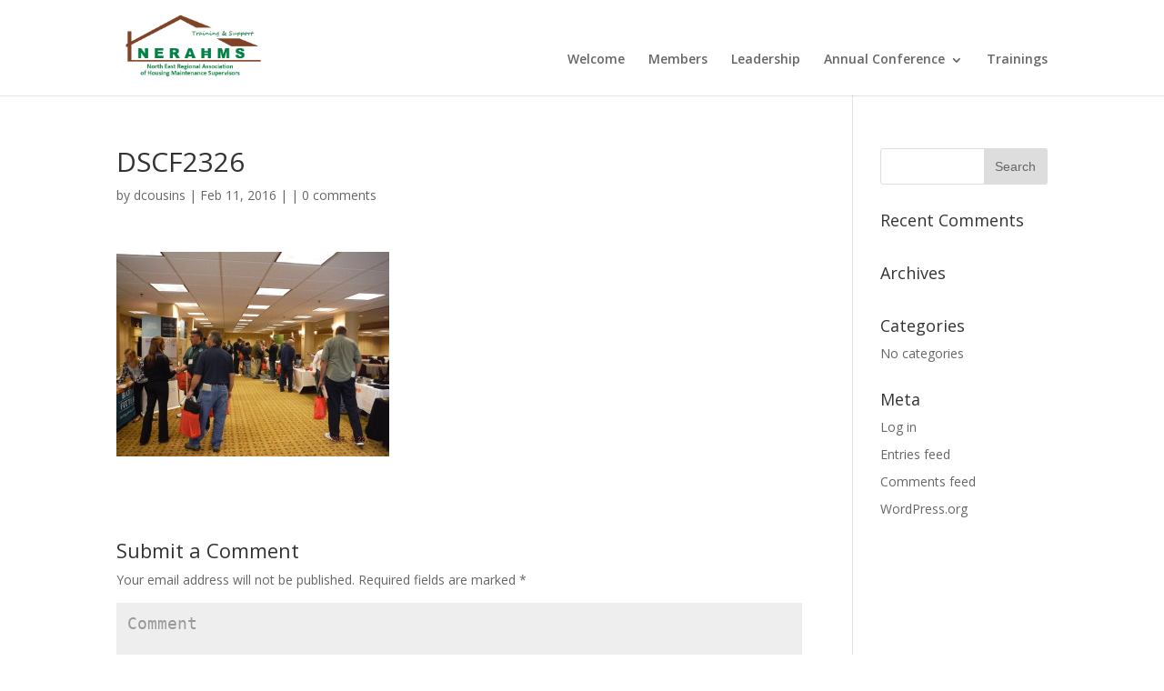

--- FILE ---
content_type: text/html; charset=UTF-8
request_url: http://nerahms.org/dscf2326/
body_size: 19855
content:
<!DOCTYPE html>
<!--[if IE 6]>
<html id="ie6" lang="en-US">
<![endif]-->
<!--[if IE 7]>
<html id="ie7" lang="en-US">
<![endif]-->
<!--[if IE 8]>
<html id="ie8" lang="en-US">
<![endif]-->
<!--[if !(IE 6) | !(IE 7) | !(IE 8)  ]><!-->
<html lang="en-US">
<!--<![endif]-->
<head>
	<meta charset="UTF-8" />
	<title>DSCF2326 | NERAHMS: North East Regional Association of Housing Maintenance Supervisors</title>
			
	
	<link rel="pingback" href="http://nerahms.org/wpup/xmlrpc.php" />

		<!--[if lt IE 9]>
	<script src="http://nerahms.org/wpup/wp-content/themes/Divi/js/html5.js" type="text/javascript"></script>
	<![endif]-->

	<script type="text/javascript">
		document.documentElement.className = 'js';
	</script>

	<link rel='dns-prefetch' href='//s0.wp.com' />
<link rel='dns-prefetch' href='//secure.gravatar.com' />
<link rel='dns-prefetch' href='//fonts.googleapis.com' />
<link rel='dns-prefetch' href='//s.w.org' />
<link rel="alternate" type="application/rss+xml" title="NERAHMS: North East Regional Association of Housing Maintenance Supervisors &raquo; Feed" href="http://nerahms.org/feed/" />
<link rel="alternate" type="application/rss+xml" title="NERAHMS: North East Regional Association of Housing Maintenance Supervisors &raquo; Comments Feed" href="http://nerahms.org/comments/feed/" />
<link rel="alternate" type="application/rss+xml" title="NERAHMS: North East Regional Association of Housing Maintenance Supervisors &raquo; DSCF2326 Comments Feed" href="http://nerahms.org/feed/?attachment_id=350" />
		<script type="text/javascript">
			window._wpemojiSettings = {"baseUrl":"https:\/\/s.w.org\/images\/core\/emoji\/12.0.0-1\/72x72\/","ext":".png","svgUrl":"https:\/\/s.w.org\/images\/core\/emoji\/12.0.0-1\/svg\/","svgExt":".svg","source":{"concatemoji":"http:\/\/nerahms.org\/wpup\/wp-includes\/js\/wp-emoji-release.min.js?ver=5.4.18"}};
			/*! This file is auto-generated */
			!function(e,a,t){var n,r,o,i=a.createElement("canvas"),p=i.getContext&&i.getContext("2d");function s(e,t){var a=String.fromCharCode;p.clearRect(0,0,i.width,i.height),p.fillText(a.apply(this,e),0,0);e=i.toDataURL();return p.clearRect(0,0,i.width,i.height),p.fillText(a.apply(this,t),0,0),e===i.toDataURL()}function c(e){var t=a.createElement("script");t.src=e,t.defer=t.type="text/javascript",a.getElementsByTagName("head")[0].appendChild(t)}for(o=Array("flag","emoji"),t.supports={everything:!0,everythingExceptFlag:!0},r=0;r<o.length;r++)t.supports[o[r]]=function(e){if(!p||!p.fillText)return!1;switch(p.textBaseline="top",p.font="600 32px Arial",e){case"flag":return s([127987,65039,8205,9895,65039],[127987,65039,8203,9895,65039])?!1:!s([55356,56826,55356,56819],[55356,56826,8203,55356,56819])&&!s([55356,57332,56128,56423,56128,56418,56128,56421,56128,56430,56128,56423,56128,56447],[55356,57332,8203,56128,56423,8203,56128,56418,8203,56128,56421,8203,56128,56430,8203,56128,56423,8203,56128,56447]);case"emoji":return!s([55357,56424,55356,57342,8205,55358,56605,8205,55357,56424,55356,57340],[55357,56424,55356,57342,8203,55358,56605,8203,55357,56424,55356,57340])}return!1}(o[r]),t.supports.everything=t.supports.everything&&t.supports[o[r]],"flag"!==o[r]&&(t.supports.everythingExceptFlag=t.supports.everythingExceptFlag&&t.supports[o[r]]);t.supports.everythingExceptFlag=t.supports.everythingExceptFlag&&!t.supports.flag,t.DOMReady=!1,t.readyCallback=function(){t.DOMReady=!0},t.supports.everything||(n=function(){t.readyCallback()},a.addEventListener?(a.addEventListener("DOMContentLoaded",n,!1),e.addEventListener("load",n,!1)):(e.attachEvent("onload",n),a.attachEvent("onreadystatechange",function(){"complete"===a.readyState&&t.readyCallback()})),(n=t.source||{}).concatemoji?c(n.concatemoji):n.wpemoji&&n.twemoji&&(c(n.twemoji),c(n.wpemoji)))}(window,document,window._wpemojiSettings);
		</script>
		<meta content="Divi v.2.4.4" name="generator"/><style type="text/css">
img.wp-smiley,
img.emoji {
	display: inline !important;
	border: none !important;
	box-shadow: none !important;
	height: 1em !important;
	width: 1em !important;
	margin: 0 .07em !important;
	vertical-align: -0.1em !important;
	background: none !important;
	padding: 0 !important;
}
</style>
	<link rel='stylesheet' id='wp-block-library-css'  href='http://nerahms.org/wpup/wp-includes/css/dist/block-library/style.min.css?ver=5.4.18' type='text/css' media='all' />
<link rel='stylesheet' id='divi-fonts-css'  href='http://fonts.googleapis.com/css?family=Open+Sans:300italic,400italic,600italic,700italic,800italic,400,300,600,700,800&#038;subset=latin,latin-ext' type='text/css' media='all' />
<link rel='stylesheet' id='divi-style-css'  href='http://nerahms.org/wpup/wp-content/themes/Divi/style.css?ver=2.4.4' type='text/css' media='all' />
<link rel='stylesheet' id='et-shortcodes-css-css'  href='http://nerahms.org/wpup/wp-content/themes/Divi/epanel/shortcodes/css/shortcodes.css?ver=3.0' type='text/css' media='all' />
<link rel='stylesheet' id='et-shortcodes-responsive-css-css'  href='http://nerahms.org/wpup/wp-content/themes/Divi/epanel/shortcodes/css/shortcodes_responsive.css?ver=3.0' type='text/css' media='all' />
<link rel='stylesheet' id='jetpack_css-css'  href='http://nerahms.org/wpup/wp-content/plugins/jetpack/css/jetpack.css?ver=7.7.5' type='text/css' media='all' />
<script type='text/javascript' src='http://nerahms.org/wpup/wp-includes/js/jquery/jquery.js?ver=1.12.4-wp'></script>
<script type='text/javascript' src='http://nerahms.org/wpup/wp-includes/js/jquery/jquery-migrate.min.js?ver=1.4.1'></script>
<link rel='https://api.w.org/' href='http://nerahms.org/wp-json/' />
<link rel="EditURI" type="application/rsd+xml" title="RSD" href="http://nerahms.org/wpup/xmlrpc.php?rsd" />
<link rel="wlwmanifest" type="application/wlwmanifest+xml" href="http://nerahms.org/wpup/wp-includes/wlwmanifest.xml" /> 
<meta name="generator" content="WordPress 5.4.18" />
<link rel='shortlink' href='https://wp.me/a9Q8Jq-5E' />
<link rel="alternate" type="application/json+oembed" href="http://nerahms.org/wp-json/oembed/1.0/embed?url=http%3A%2F%2Fnerahms.org%2Fdscf2326%2F" />
<link rel="alternate" type="text/xml+oembed" href="http://nerahms.org/wp-json/oembed/1.0/embed?url=http%3A%2F%2Fnerahms.org%2Fdscf2326%2F&#038;format=xml" />

<link rel='dns-prefetch' href='//v0.wordpress.com'/>
<style type='text/css'>img#wpstats{display:none}</style><meta name="viewport" content="width=device-width, initial-scale=1.0, maximum-scale=1.0, user-scalable=0" />		<style id="theme-customizer-css">
																	a { color: #666666; }
											.nav li ul { border-color: #54c421; }
																		
		
					#top-menu li.current-menu-ancestor > a, #top-menu li.current-menu-item > a { color: #54c421; }
																										
		
		
		@media only screen and ( min-width: 981px ) {
																																								.et-fixed-header #top-menu li.current-menu-ancestor > a, .et-fixed-header #top-menu li.current-menu-item > a { color: #54c421 !important; }
			
					}
		@media only screen and ( min-width: 1350px) {
			.et_pb_row { padding: 27px 0; }
			.et_pb_section { padding: 54px 0; }
			.single.et_pb_pagebuilder_layout.et_full_width_page .et_post_meta_wrapper { padding-top: 81px; }
			.et_pb_section.et_pb_section_first { padding-top: inherit; }
			.et_pb_fullwidth_section { padding: 0; }
		}
		@media only screen and ( max-width: 980px ) {
																				}
		@media only screen and ( max-width: 767px ) {
														}
	</style>

	
	
	<style id="module-customizer-css">
			</style>

	<style type="text/css">.recentcomments a{display:inline !important;padding:0 !important;margin:0 !important;}</style>
<!-- Jetpack Open Graph Tags -->
<meta property="og:type" content="article" />
<meta property="og:title" content="DSCF2326" />
<meta property="og:url" content="http://nerahms.org/dscf2326/" />
<meta property="og:description" content="Visit the post for more." />
<meta property="article:published_time" content="2016-02-11T14:09:39+00:00" />
<meta property="article:modified_time" content="2016-02-11T14:09:39+00:00" />
<meta property="og:site_name" content="NERAHMS: North East Regional Association of Housing Maintenance Supervisors" />
<meta property="og:image" content="http://nerahms.org/wpup/wp-content/uploads/2016/02/DSCF2326.jpg" />
<meta property="og:locale" content="en_US" />
<meta name="twitter:text:title" content="DSCF2326" />
<meta name="twitter:image" content="http://nerahms.org/wpup/wp-content/uploads/2016/02/DSCF2326.jpg?w=640" />
<meta name="twitter:card" content="summary_large_image" />
<meta name="twitter:description" content="Visit the post for more." />

<!-- End Jetpack Open Graph Tags -->
<style type="text/css" id="et-custom-css">
#main-header {
min-height:95px;
}

#main-header nav#top-menu-nav {
padding-top:25px;
}

.et_fixed_nav #logo {
max-height:75px;
}

.et-fixed-header #logo {
max-height:50px;
}

.et-fixed-header {
min-height:60px !important;
}
.et_pb_text {
margin:0px;
}
.et_pb_row {
padding:0px;
}
</style></head>
<body class="attachment attachment-template-default single single-attachment postid-350 attachmentid-350 attachment-jpeg et_pb_button_helper_class et_fixed_nav et_show_nav et_cover_background et_pb_gutter osx et_pb_gutters3 et_primary_nav_dropdown_animation_fade et_secondary_nav_dropdown_animation_fade et_pb_footer_columns4 et_header_style_left et_right_sidebar chrome">
	<div id="page-container">

	
		<header id="main-header" data-height-onload="66">
			<div class="container clearfix et_menu_container">
							<div class="logo_container">
					<span class="logo_helper"></span>
					<a href="http://nerahms.org/">
						<img src="http://nerahms.org/wpup/wp-content/uploads/2015/12/NERAHMS-Logo-pic.jpg" alt="NERAHMS: North East Regional Association of Housing Maintenance Supervisors" id="logo" />
					</a>
				</div>
				<div id="et-top-navigation">
					<nav id="top-menu-nav">
					<ul id="top-menu" class="nav"><li id="menu-item-197" class="menu-item menu-item-type-post_type menu-item-object-page menu-item-home menu-item-197"><a href="http://nerahms.org/">Welcome</a></li>
<li id="menu-item-198" class="menu-item menu-item-type-post_type menu-item-object-page menu-item-198"><a href="http://nerahms.org/local-housing-authorities/">Members</a></li>
<li id="menu-item-199" class="menu-item menu-item-type-post_type menu-item-object-page menu-item-199"><a href="http://nerahms.org/leadership/">Leadership</a></li>
<li id="menu-item-464" class="menu-item menu-item-type-post_type menu-item-object-page menu-item-has-children menu-item-464"><a href="http://nerahms.org/annualconference/">Annual Conference</a>
<ul class="sub-menu">
	<li id="menu-item-724" class="menu-item menu-item-type-post_type menu-item-object-page menu-item-724"><a href="http://nerahms.org/gallery/">Conference Photos</a></li>
</ul>
</li>
<li id="menu-item-218" class="menu-item menu-item-type-post_type menu-item-object-page menu-item-218"><a href="http://nerahms.org/trainings/">Trainings</a></li>
</ul>					</nav>

					
					
					<div id="et_mobile_nav_menu">
			<a href="#" class="mobile_nav closed">
				<span class="select_page">Select Page</span>
				<span class="mobile_menu_bar"></span>
			</a>
		</div>				</div> <!-- #et-top-navigation -->
			</div> <!-- .container -->
			<div class="et_search_outer">
				<div class="container et_search_form_container">
					<form role="search" method="get" class="et-search-form" action="http://nerahms.org/">
					<input type="search" class="et-search-field" placeholder="Search &hellip;" value="" name="s" title="Search for:" />					</form>
					<span class="et_close_search_field"></span>
				</div>
			</div>
		</header> <!-- #main-header -->

		<div id="et-main-area">
<div id="main-content">
	<div class="container">
		<div id="content-area" class="clearfix">
			<div id="left-area">
							
				<article id="post-350" class="et_pb_post post-350 attachment type-attachment status-inherit hentry">
											<div class="et_post_meta_wrapper">
							<h1>DSCF2326</h1>

						<p class="post-meta"> by <a href="http://nerahms.org/author/dcousins/" title="Posts by dcousins" rel="author">dcousins</a> | Feb 11, 2016 |  | <span class="comments-number"><a href="http://nerahms.org/dscf2326/#respond">0 comments</a></span></p>
												</div> <!-- .et_post_meta_wrapper -->
				
					<div class="entry-content">
					<p class="attachment"><a href='http://nerahms.org/wpup/wp-content/uploads/2016/02/DSCF2326.jpg'><img width="300" height="225" src="http://nerahms.org/wpup/wp-content/uploads/2016/02/DSCF2326-300x225.jpg" class="attachment-medium size-medium" alt="" srcset="http://nerahms.org/wpup/wp-content/uploads/2016/02/DSCF2326-300x225.jpg 300w, http://nerahms.org/wpup/wp-content/uploads/2016/02/DSCF2326-1024x768.jpg 1024w, http://nerahms.org/wpup/wp-content/uploads/2016/02/DSCF2326-1080x810.jpg 1080w" sizes="(max-width: 300px) 100vw, 300px" /></a></p>
					</div> <!-- .entry-content -->
					<div class="et_post_meta_wrapper">
					
					<!-- You can start editing here. -->

<section id="comment-wrap">
		   <div id="comment-section" class="nocomments">
		  			 <!-- If comments are open, but there are no comments. -->

		  	   </div>
					<div id="respond" class="comment-respond">
		<h3 id="reply-title" class="comment-reply-title"><span>Submit a Comment</span> <small><a rel="nofollow" id="cancel-comment-reply-link" href="/dscf2326/#respond" style="display:none;">Cancel reply</a></small></h3><form action="http://nerahms.org/wpup/wp-comments-post.php" method="post" id="commentform" class="comment-form"><p class="comment-notes"><span id="email-notes">Your email address will not be published.</span> Required fields are marked <span class="required">*</span></p><p class="comment-form-comment"><label for="comment">Comment</label> <textarea id="comment" name="comment" cols="45" rows="8" maxlength="65525" required="required"></textarea></p><p class="comment-form-author"><label for="author">Name <span class="required">*</span></label> <input id="author" name="author" type="text" value="" size="30" maxlength="245" required='required' /></p>
<p class="comment-form-email"><label for="email">Email <span class="required">*</span></label> <input id="email" name="email" type="text" value="" size="30" maxlength="100" aria-describedby="email-notes" required='required' /></p>
<p class="comment-form-url"><label for="url">Website</label> <input id="url" name="url" type="text" value="" size="30" maxlength="200" /></p>
<p class="comment-form-cookies-consent"><input id="wp-comment-cookies-consent" name="wp-comment-cookies-consent" type="checkbox" value="yes" /> <label for="wp-comment-cookies-consent">Save my name, email, and website in this browser for the next time I comment.</label></p>
<p class="comment-subscription-form"><input type="checkbox" name="subscribe_blog" id="subscribe_blog" value="subscribe" style="width: auto; -moz-appearance: checkbox; -webkit-appearance: checkbox;" /> <label class="subscribe-label" id="subscribe-blog-label" for="subscribe_blog">Notify me of new posts by email.</label></p><p class="form-submit"><input name="submit" type="submit" id="submit" class="submit et_pb_button" value="Submit Comment" /> <input type='hidden' name='comment_post_ID' value='350' id='comment_post_ID' />
<input type='hidden' name='comment_parent' id='comment_parent' value='0' />
</p></form>	</div><!-- #respond -->
		</section>					</div> <!-- .et_post_meta_wrapper -->
				</article> <!-- .et_pb_post -->

										</div> <!-- #left-area -->

				<div id="sidebar">
		<div id="search-2" class="et_pb_widget widget_search"><form role="search" method="get" id="searchform" class="searchform" action="http://nerahms.org/">
				<div>
					<label class="screen-reader-text" for="s">Search for:</label>
					<input type="text" value="" name="s" id="s" />
					<input type="submit" id="searchsubmit" value="Search" />
				</div>
			</form></div> <!-- end .et_pb_widget --><div id="recent-comments-2" class="et_pb_widget widget_recent_comments"><h4 class="widgettitle">Recent Comments</h4><ul id="recentcomments"></ul></div> <!-- end .et_pb_widget --><div id="archives-2" class="et_pb_widget widget_archive"><h4 class="widgettitle">Archives</h4>		<ul>
					</ul>
			</div> <!-- end .et_pb_widget --><div id="categories-2" class="et_pb_widget widget_categories"><h4 class="widgettitle">Categories</h4>		<ul>
			<li class="cat-item-none">No categories</li>		</ul>
			</div> <!-- end .et_pb_widget --><div id="meta-2" class="et_pb_widget widget_meta"><h4 class="widgettitle">Meta</h4>			<ul>
						<li><a href="http://nerahms.org/wpup/wp-login.php">Log in</a></li>
			<li><a href="http://nerahms.org/feed/">Entries feed</a></li>
			<li><a href="http://nerahms.org/comments/feed/">Comments feed</a></li>
			<li><a href="https://wordpress.org/">WordPress.org</a></li>			</ul>
			</div> <!-- end .et_pb_widget -->	</div> <!-- end #sidebar -->
		</div> <!-- #content-area -->
	</div> <!-- .container -->
</div> <!-- #main-content -->


			<footer id="main-footer">
				

		
				<div id="footer-bottom">
					<div class="container clearfix">
				
						<p id="footer-info">NERAHMS C/O MAPHD&nbsp;&nbsp;&bull;&nbsp;&nbsp;30 Liza Harmon Drive&nbsp;&nbsp;&bull;&nbsp;&nbsp;Westbrook, ME 04092&nbsp;&nbsp;&bull;&nbsp;&nbsp;Phone: 207-358-4800&nbsp;&nbsp;&bull;&nbsp;&nbsp;Fax: 207-854-0962&nbsp;&nbsp;&bull;&nbsp;&nbsp;<a href="mailto:melissa@maphd.org">melissa@maphd.org</a></p>
					</div>	<!-- .container -->
				</div>
			</footer> <!-- #main-footer -->
		</div> <!-- #et-main-area -->


	</div> <!-- #page-container -->

		<div style="display:none">
	</div>
<script type='text/javascript' src='https://s0.wp.com/wp-content/js/devicepx-jetpack.js?ver=202603'></script>
<script type='text/javascript' src='https://secure.gravatar.com/js/gprofiles.js?ver=2026Janaa'></script>
<script type='text/javascript'>
/* <![CDATA[ */
var WPGroHo = {"my_hash":""};
/* ]]> */
</script>
<script type='text/javascript' src='http://nerahms.org/wpup/wp-content/plugins/jetpack/modules/wpgroho.js?ver=5.4.18'></script>
<script type='text/javascript' src='http://nerahms.org/wpup/wp-includes/js/comment-reply.min.js?ver=5.4.18'></script>
<script type='text/javascript' src='http://nerahms.org/wpup/wp-content/themes/Divi/js/jquery.fitvids.js?ver=2.4.4'></script>
<script type='text/javascript' src='http://nerahms.org/wpup/wp-content/themes/Divi/js/waypoints.min.js?ver=2.4.4'></script>
<script type='text/javascript' src='http://nerahms.org/wpup/wp-content/themes/Divi/js/jquery.magnific-popup.js?ver=2.4.4'></script>
<script type='text/javascript'>
/* <![CDATA[ */
var et_custom = {"ajaxurl":"http:\/\/nerahms.org\/wpup\/wp-admin\/admin-ajax.php","images_uri":"http:\/\/nerahms.org\/wpup\/wp-content\/themes\/Divi\/images","builder_images_uri":"http:\/\/nerahms.org\/wpup\/wp-content\/themes\/Divi\/includes\/builder\/images","et_load_nonce":"7a906430d1","subscription_failed":"Please, check the fields below to make sure you entered the correct information.","fill":"Fill","field":"field","invalid":"Invalid email","captcha":"Captcha","prev":"Prev","previous":"Previous","next":"Next"};
/* ]]> */
</script>
<script type='text/javascript' src='http://nerahms.org/wpup/wp-content/themes/Divi/js/custom.js?ver=2.4.4'></script>
<script type='text/javascript' src='http://nerahms.org/wpup/wp-includes/js/wp-embed.min.js?ver=5.4.18'></script>
<script type='text/javascript' src='https://stats.wp.com/e-202603.js' async='async' defer='defer'></script>
<script type='text/javascript'>
	_stq = window._stq || [];
	_stq.push([ 'view', {v:'ext',j:'1:7.7.5',blog:'145413648',post:'350',tz:'0',srv:'nerahms.org'} ]);
	_stq.push([ 'clickTrackerInit', '145413648', '350' ]);
</script>
</body>
</html>